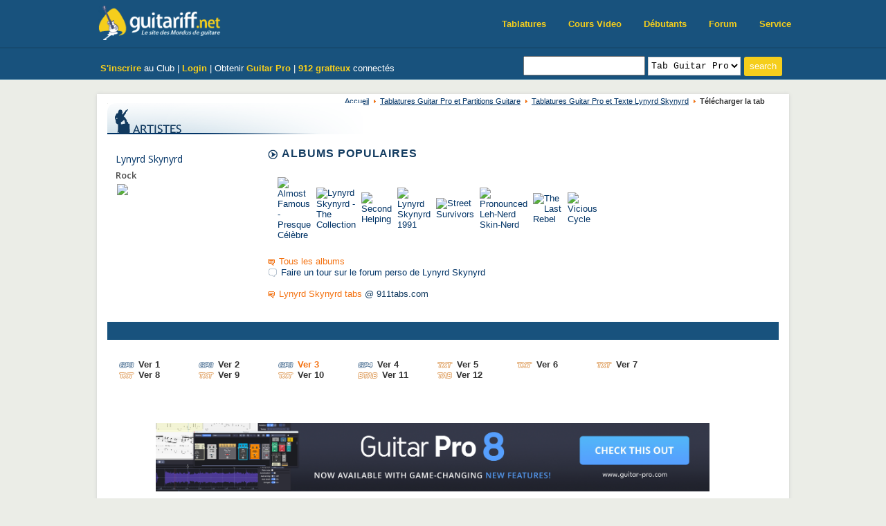

--- FILE ---
content_type: text/html; charset=UTF-8
request_url: https://www.guitariff.net/tabs/lynyrd_skynyrd/25648_sweet_home_alabama_guitar_pro/
body_size: 6138
content:

<!DOCTYPE html>
<html lang="fr">
<head>
<meta charset="utf-8">
<meta name="viewport" content="width=device-width, initial-scale=1.0">
<meta http-equiv="Content-Language" content="fr" />

<title>Sweet Home Alabama Tablature Guitar Pro par Lynyrd Skynyrd sur Guitariff.net</title>
<META NAME="DESCRIPTION" CONTENT="lynyrd skynyrd tablature guitar pro, lynyrd skynyrd tablature, lynyrd skynyrd partition, tablature, partitions skynyrd, tablature, guitar pro, guitare, partition, tab, cours, le�on, vid�o, tablatures, partitions, partitions guitare, tablatures guitare, gratuit, guitare pro, guitariff">
<META NAME="KEYWORDS" CONTENT="lynyrd skynyrd tablature guitar pro, lynyrd skynyrd tablature, lynyrd skynyrd partition, tablature, partitions skynyrd, tablature, guitar pro, guitare, partition, tab, cours, le�on, vid�o, tablatures, partitions, partitions guitare, tablatures guitare, gratuit, guitare pro, guitariff">
<META NAME="ROBOTS" CONTENT="INDEX,FOLLOW">
<META NAME="revisit-after" content="1 days">
<LINK REL="SHORTCUT ICON" href="/img/favicon.ico">

<!-- New CSS -->
<link href="/new/css/bootstrap.min.css" rel="stylesheet">
<link href="/new/css/font-awesome.min.css" rel="stylesheet">
<link href="/new/css/animate.min.css" rel="stylesheet">
<link href="/new/css/prettyPhoto.css" rel="stylesheet">
<link href="/new/css/main_n.css" rel="stylesheet">
<link href="/new/css/responsive.css" rel="stylesheet">
<!--[if lt IE 9]>
<script src="/new/js/html5shiv.js"></script>
<script src="/new/js/respond.min.js"></script>
<![endif]-->

<link href="/css/general_n.css" rel="stylesheet" type="text/css" />
<link rel="alternate feed" type="application/rss+xml" title="Forum Guitariff.net : derniers sujets" href="https://www.guitariff.net/forum/rss/forums/1-forum-guitariffnet-derniers-sujets/" />
<link rel="alternate feed" type="application/rss+xml" title="Forum Guitariff.net : derniers messages" href="https://www.guitariff.net/forum/rss/forums/2-forum-guitariffnet-derniers-messages/" />

<link href="/css/artistes.css" rel="stylesheet" type="text/css" /><link href="/css/tablatures.css" rel="stylesheet" type="text/css" />
<link rel="stylesheet" type="text/css" href="/css/userbar.css" media="all">
<script type="text/javascript" src="/userbar/userbar.js"></script>


<!-- Google tag (gtag.js) -->
<script async src="https://www.googletagmanager.com/gtag/js?id=G-9SQGMB5FND"></script>
<script>
  window.dataLayer = window.dataLayer || [];
  function gtag(){dataLayer.push(arguments);}
  gtag('js', new Date());

  gtag('config', 'G-9SQGMB5FND');
</script>



<SCRIPT LANGUAGE="JavaScript">
function ChangeUrl(formulaire){
	if (formulaire.ListeUrl.selectedIndex != 0)
	{
		location.href = formulaire.ListeUrl.options[formulaire.ListeUrl.selectedIndex].value;
	}else{
		alert('Veuillez choisir un style');
	}
}


function detect_recherche(formulaire) {
	var choix = formulaire.dest.options[formulaire.dest.selectedIndex].value;
	
	switch (choix)
	{
		case "0" : 
			window.open('/tabs/search_accords.php?q='+escape(formulaire.q.value)+'#top', '_self');	break;
		case "1" : 
			window.open('/tabs/search.php?q='+escape(formulaire.q.value)+'#artistes', '_self'); break;
		case "2" : 
			window.open('/tabs/search.php?q='+escape(formulaire.q.value)+'#txt', '_self'); break;
		case "6" : 
			window.open('/tabs/search.php?q='+escape(formulaire.q.value)+'#gp', '_self'); break;
		case "3" : 
			window.open('/forum/index.php?app=core&module=search&do=quick_search&search_term='+escape(formulaire.q.value)+'&search_sort_by=relevence&search_filter_app[forums]=1', '_self'); break;
		case "4" : 
			window.open('/forum/index.php?act=members&name='+escape(formulaire.q.value), '_self'); break;
		case "5": 
			window.open('http://www.google.fr/search?q='+escape('site:http://www.guitariff.net '+formulaire.q.value)+'&hl=fr','_blank'); break;
		case "7" : 
			window.open('/tabs/search.php?q='+escape(formulaire.q.value)+'#sbk', '_self'); break;
	}
	return (false);
}
	
	
</SCRIPT>
<script type="text/javascript" language="javascript" src="/ratings/js/behavior.js"></script>
<script type="text/javascript" language="javascript" src="/ratings/js/rating.js"></script>
<link rel="stylesheet" type="text/css" href="/ratings/css/rating.css" />
<script type="text/javascript" src="/tabs/txt/overlib/overlib.js"><!-- overLIB (c) Erik Bosrup --></script>


<script language="JavaScript" type="text/javascript" src="/home_menu/ahahLib.js"></script>
<script language="JavaScript" type="text/javascript"> 
function id2name(id_img) 
{ 
	var img_name;
	switch (id_img)
	{
		case 1: img_name = "tablatures"; break; 
		case 2: img_name = "artistes"; break; 
		case 3: img_name = "forum"; break; 
		case 4: img_name = "membres"; break; 
		case 5: img_name = "biographies"; break; 
		case 6: img_name = "fanclub"; break; 
		case 7: img_name = "autopromo"; break; 
		case 8: img_name = "cours"; break; 
	}
	return (img_name);
} 

var idItemClicked = 0; 
function makeactive(id_img) 
{ 
	// de-active previous img
	if (idItemClicked != 0)
	{
		document.getElementById("img"+idItemClicked).src='/img/home/menu/' + id2name (idItemClicked) + '.gif'; 
	}
	callAHAH('/home_menu/content.php?content= ' + id_img, 'content', '<img id="wait" src="/img/wait30.gif" />', 'Error'); 
	idItemClicked = id_img; 
} 
function makeactivenow(id_img) 
{ 
	document.getElementById("img"+id_img).src='/img/home/menu/' + id2name (id_img) + '_or.gif'; 
	idItemClicked = id_img; 
} 

</script>



</head>
<body>

	<script type="text/javascript">
	var ol_textfont = "Courier New, Courier";
	var ol_textsize = "13px";
	var ol_bgcolor = "#b8c4d0"; // border de la fenetre
	var ol_fgcolor = "#F6F5EF";
	var ol_width = "";
	var ol_followmouse = false;
	</script>
	<div id="overDiv" style="position: absolute; visibility: hidden; z-index: 1000; background-image: none; left: 65px; top: 177px;"></div>
	<script language="JavaScript" src="/tabs/txt/overlib/overlib.js"></script>

<script>
document.addEventListener("DOMContentLoaded", function() {
  var nav = document.querySelector('.navbar.navbar-inverse');
  if (!nav) return;

  window.addEventListener('scroll', function() {
    if (window.scrollY > 50) {
      nav.classList.add('shrink');
    } else {
      nav.classList.remove('shrink');
    }
  });
});
</script>

<header id="header">


    <nav class="navbar navbar-inverse navbar-fixed-top" role="banner">
        <div class="container xdl">
            <div class="navbar-header">
                <button type="button" class="navbar-toggle" data-toggle="collapse" data-target=".navbar-collapse">
                    <span class="sr-only">Toggle navigation</span>
                    <span class="icon-bar"></span>
                    <span class="icon-bar"></span>
                    <span class="icon-bar"></span>
                </button>
                <a class="navbar-brand" href="https://www.guitariff.net/" title="Tablature Guitar Pro, Partition Guitare, Tab, Cours vid&eacute;o gratuit sur Guitariff.net" id="home"><img src="/new/images/logo.png" height="45" alt="Tablature Guitar Pro, Partition Guitare, Tab, Cours vid&eacute;o gratuit sur Guitariff.net" /></a>
            </div>
			
            <div class="collapse navbar-collapse navbar-right">
                <ul class="nav navbar-nav">
                    <li><a href="/tabs/">Tablatures</a></li>
                    <li><a href="/cours_guitare_video/">Cours Video</a></li>
                    <li><a href="/cours_guitare_debutants/">D&eacute;butants</a></li>
                    <li><a href="/forum/">Forum</a></li>
                    <li><a href="/service/">Service</a></li>                        
                </ul>
            </div>
        </div><!--/.container-->
    </nav><!--/nav-->
    
    <div class="top-bar">
        <div class="container">
            <div class="row">
                <div class="col-sm-12 col-xs-12 xdl">
                    <div class="col-sm-6 col-xs-12 xdl">
                    <div class="top-number" style="margin-top:5px;">
                                                  <a href="/forum/index.php?app=core&module=global&section=register&coppa_user=0&termsread=1&coppa_pass=1" id="headb_or"><strong>S'inscrire</strong></a> au Club | 
                          <a href="/forum/index.php?app=core&module=global&section=login" id="headb_or"><strong>Login</strong></a> | 
                          Obtenir <a href="https://www.guitar-pro.com/?ae=1055" id="headb_or" target="_blank"><strong>Guitar Pro</strong></a>
                                                | <strong><a href="/forum/index.php?app=members&module=online&sort_order=desc" id="headb_or">912 gratteux</a></strong> connect&eacute;s</div>
                        </div> <!-- </top number> -->
                        
                        <div class="col-sm-6 ">
                         <form name="seek" action="/tabs/search.php" class="gulabo" onSubmit="return(detect_recherche(this))">
                           <!-- <strong>Rechercher :</strong> -->
                            <input name="q" type="text" id="query" value="" style="line-height: 22px" />
                            <select name="dest" id="selcat" class="kapap">
                              <option value="1">Artistes</option>
                              <option value="2">Tab Texte</option>
                              <option value="6" SELECTED>Tab Guitar Pro</option>
                              <option value="7">Songbook</option>
                              <option value="3">Sur le Forum</option>
                              <option value="4">Membres</option>
                              <option value="5">Sur le site</option>
                            </select>
                            <input name="loupe" type="submit" value="search" alt="Ok" align="top" class="but jalu" title="Rechercher !" />
                          </form>
                          </div>
    
                </div>
                <div class="col-sm-12 col-xs-12 xdl">
                   <div class="bisal">
                        

                      

                      
    
                   </div>
                </div>
            </div>
        </div><!--/.container-->
    </div><!--/.top-bar-->
	
</header>
<div class="breaker"></div>

<div id="globalcontainer" onClick="closeAll();" >

  
<div class="container">


<div id="arianecontainer">
  <div class="ariane"><a href="https://www.guitariff.net">Accueil</a> <a href="/tabs/">Tablatures Guitar Pro et Partitions Guitare</a> <a href="/tabs/lynyrd_skynyrd/">Tablatures Guitar Pro et Texte Lynyrd Skynyrd</a> <span><strong>T&eacute;l&eacute;charger la tab</strong></span></div>
</div>

 <div align="left"><img src="/img/tartistes.gif" width="370" height="45" class="title" alt="" />
</div>
<div class="album">
  <div class="space">
  <h3><a href="/artistes/lynyrd_skynyrd/" title="Dossier Lynyrd Skynyrd" >Lynyrd Skynyrd</a></h3>
  <h4>Rock</h4>
  
  <a href="/artistes/lynyrd_skynyrd/"  title="Dossier Lynyrd Skynyrd" ><img src="http://images.amazon.com/images/P/B000025K5D.01._SCMZZZZZZZ_V1116679730_.jpg" border="0" /></a>  
  </div>
</div>
	 <div class="biogr">
	 
		  <p class="degradline"><img src="/img/fleche.gif" width="14" height="14" alt="" align="top" /> ALBUMS POPULAIRES</p>
		  <p>
		  <table><tr><td width="50"><a href="/artistes/lynyrd_skynyrd/CD/almost_famous_-_presque_c%25C3%25A9l%25C3%25A8bre/">
					<IMG src=http://images.amazon.com/images/P/B00004XR5G.01._SL40_.jpg title="Almost Famous - Presque Célèbre" class="present" /></a></td><td width="50"><a href="/artistes/lynyrd_skynyrd/CD/lynyrd_skynyrd_-_the_collection/">
					<IMG src=http://images.amazon.com/images/P/B000058DFU.01._SL40_.jpg title="Lynyrd Skynyrd - The Collection" class="present" /></a></td><td width="50"><a href="/artistes/lynyrd_skynyrd/CD/second_helping/">
					<IMG src=http://images.amazon.com/images/P/B000025K5D.01._SL40_.jpg title="Second Helping" class="present" /></a></td><td width="50"><a href="/artistes/lynyrd_skynyrd/CD/lynyrd_skynyrd_1991/">
					<IMG src=http://images.amazon.com/images/P/B000002IRC.01._SL40_.jpg title="Lynyrd Skynyrd 1991" class="present" /></a></td><td width="50"><a href="/artistes/lynyrd_skynyrd/CD/street_survivors/">
					<IMG src=http://images.amazon.com/images/P/B00005RIKJ.01._SL40_.jpg title="Street Survivors" class="present" /></a></td><td width="50"><a href="/artistes/lynyrd_skynyrd/CD/pronounced_leh-nerd_skin-nerd/">
					<IMG src=http://images.amazon.com/images/P/B00005RIKI.01._SL40_.jpg title="Pronounced Leh-Nerd Skin-Nerd" class="present" /></a></td><td width="50"><a href="/artistes/lynyrd_skynyrd/CD/the_last_rebel/">
					<IMG src=http://images.amazon.com/images/P/B000002IUS.01._SL40_.jpg title="The Last Rebel" class="present" /></a></td><td width="50"><a href="/artistes/lynyrd_skynyrd/CD/vicious_cycle/">
					<IMG src=http://images.amazon.com/images/P/B0000996IO.01._SL40_.jpg title="Vicious Cycle" class="present" /></a></td></tr></table><br /><img src="/img/read.gif" width="10" height="10" /> <a href="/artistes/lynyrd_skynyrd/CD/" class="orange">Tous les albums</a><br /><img src="/img/forum.gif" width="13" height="12" /> <a href="/artistes/lynyrd_skynyrd/forum/" target="_blank" title="Forum">Faire un tour sur le forum perso de Lynyrd Skynyrd</a><br/><br/><img src="/img/read.gif" width="10" height="10" /> <a href="http://www.911tabs.com/tabs/l/lynyrd_skynyrd/" class="orange" target="_blank">Lynyrd Skynyrd tabs</a> @ 911tabs.com		  </p>


 	</div>
 
 <div class="breaker3"></div>
 <a name="top" id="top"></a>
 
 
 <div class="menuart">
 <ul class="menuart">
 
 
 
	      
      <li style="margin: 0 58px 0 40px; "><a href="/artistes/lynyrd_skynyrd/bio/" title="Biographie de Lynyrd Skynyrd"><img src="/img/artistes/biographie.gif" width="76" height="20" border="0" alt="" /></a></li>
      <li style="margin: 0 58px 0 0"><a href="/tabs/lynyrd_skynyrd/#top" title="Tablatures (Guitar Pro, Accords &amp; Tabs) de Lynyrd Skynyrd"><img src="/img/artistes/tablatures.gif" width="76" height="20" border="0" alt="" /></a></li>
      <li style="margin: 0 58px 0 0"><a href="/artistes/lynyrd_skynyrd/songbooks/#top" title="Songbooks de Lynyrd Skynyrd"><img src="/img/artistes/songbooks.gif" width="77" height="20" border="0" alt="" /></a></li>
      <li style="margin: 0 58px 0 0"><a href="/forum/index.php?app=core&module=search&do=quick_search&search_term=Lynyrd Skynyrd&search_sort_by=relevence&search_filter_app[forums]=1" target="_blank" title="Forum de Lynyrd Skynyrd"><img src="/img/artistes/forum.gif" width="50" height="20" border="0" alt="" /></a></li>
      <li style="margin: 0 58px 0 0"><a href="/artistes/lynyrd_skynyrd/CD/"  title="Liste des CDs de Lynyrd Skynyrd"><img src="/img/artistes/albums.gif" width="53" height="20" border="0" alt="" /></a></li>
      <li style="margin: 0 58px 0 0"><a href="/artistes/lynyrd_skynyrd/DVD/" title="Liste des DVDs de Lynyrd Skynyrd"><img src="/img/artistes/dvd.gif" width="32" height="20" border="0" alt="" /></a></li>
      <li style="margin: 0 58px 0 0"><a href="/artistes/lynyrd_skynyrd/fanclub/"  title="Fan Club de Lynyrd Skynyrd"><img src="/img/artistes/fanclub.gif" width="62" height="20" border="0" alt="" /></a></li>

 </ul>
 
 
</div>
 <div class="breaker2"></div>
 
 <script language="javascript">
  function popup(url){
    window.open(url,'_blank','toolbar=0, location=0, directories=0, status=0, scrollbars=0, resizable=1, copyhistory=0, menuBar=0, width=418, height=280');
    return false;
  }
</script><div class="col_gen">


<div style="padding: 7px 0 0 15px; width: 920px;">
	<div style="width: 115px; float: left; "><img src="/img/pictos/gp3.gif" alt="" align="top"/> <a href="/tabs/lynyrd_skynyrd/25646_sweet_home_alabama_%282%29_guitar_pro/#top"><strong>Ver 1</strong></a></div><div style="width: 115px; float: left; "><img src="/img/pictos/gp3.gif" alt="" align="top"/> <a href="/tabs/lynyrd_skynyrd/25647_sweet_home_alabama_%28acoustic_version%29_guitar_pro/#top"><strong>Ver 2</strong></a></div><div style="width: 115px; float: left; "><img src="/img/pictos/gp3.gif" alt="" align="top"/> <strong class="orange">Ver 3</strong></div><div style="width: 115px; float: left; "><img src="/img/pictos/gp4.gif" alt="" align="top"/> <a href="/tabs/lynyrd_skynyrd/25649_sweet_home_alabama_guitar_pro/#top"><strong>Ver 4</strong></a></div><div style="width: 115px; float: left; "><img src="/img/pictos/txt.gif" alt="" align="top"/> <a href="/tabs/lynyrd_skynyrd/213154_sweet_home_alabama_txt/#top"><strong>Ver 5</strong></a></div><div style="width: 115px; float: left; "><img src="/img/pictos/txt.gif" alt="" align="top"/> <a href="/tabs/lynyrd_skynyrd/213155_sweet_home_alabama_txt/#top"><strong>Ver 6</strong></a></div><div style="width: 115px; float: left; "><img src="/img/pictos/txt.gif" alt="" align="top"/> <a href="/tabs/lynyrd_skynyrd/213162_sweet_home_alabama_txt/#top"><strong>Ver 7</strong></a></div><div style="width: 115px; float: left; "><img src="/img/pictos/txt.gif" alt="" align="top"/> <a href="/tabs/lynyrd_skynyrd/213165_sweet_home_alabama_intro_txt/#top"><strong>Ver 8</strong></a></div><div style="width: 115px; float: left; "><img src="/img/pictos/txt.gif" alt="" align="top"/> <a href="/tabs/lynyrd_skynyrd/213168_sweet_home_alabama_txt/#top"><strong>Ver 9</strong></a></div><br><div style="width: 115px; float: left; "><img src="/img/pictos/txt.gif" alt="" align="top"/> <a href="/tabs/lynyrd_skynyrd/213169_sweet_home_alabama_txt/#top"><strong>Ver 10</strong></a></div><div style="width: 115px; float: left; "><img src="/img/pictos/btab.gif" alt="" align="top"/> <a href="/tabs/lynyrd_skynyrd/235560_sweet_home_alabama_btab/#top"><strong>Ver 11</strong></a></div><div style="width: 115px; float: left; "><img src="/img/pictos/tab.gif" alt="" align="top"/> <a href="/tabs/lynyrd_skynyrd/235561_sweet_home_alabama2_tab/#top"><strong>Ver 12</strong></a></div></div>

<br />

 <div align="center" style="margin-top: 60px">
         <a href="https://www.guitar-pro.com/?ae=1055" target="_blank"><img style="width: 800px;" src="/img/guitar-pro-8-1800px.png" /></a>
 </div>


<!-- <div style="width: 920px; float: left;  padding: 0 0 15px 15px; ">
      <a href="http://gchords.net" style="color: #D45751; font-weight : bold;" target="_blank"><img src="http://gchords.net/img/icon/gchords_icon_32r.png" style="vertical-align:middle" /></a> <a href="http://gchords.net" style="color: #D45751;" target="_blank">Accords et paroles de <em>Sweet Home Alabama</em> sur gChords.net</a>
    </div> -->



<div class="space"> <br />
  <div class="ident_members" style="margin-bottom: 30px">
    <div class="edito_tab">
      <h1 style="font-size:13px">&nbsp;<em>Sweet Home Alabama</em> Guitar Pro - Lynyrd Skynyrd </h1>
      <div class="space" style="height:40px;"> <span style="float:left; width:200px; margin:5px 0 0 22px;">
       
       <a href="https://twitter.com/share" class="twitter-share-button" data-count="horizontal" data-via="guitariffnet" data-lang="fr">Tweet</a><script type="text/javascript" src="https://platform.twitter.com/widgets.js"></script>
       
       </span> <span style="float:left; width:50px; margin-top:5px;">
       
	<script src="https://connect.facebook.net/en_US/all.js#xfbml=1"></script><fb:like href="http://www.guitariff.net/tabs/lynyrd_skynyrd/25648_sweet_home_alabama_guitar_pro/#top" layout="button_count" font="verdana"></fb:like>
 
       </span> </div>
      <div class="bg_tab">
        <div class="space">
          <div style="width:310px; height:60px; float: left;">
            <ul class="popart_tab">
              <li><a href="http://www.911tabs.com/tabs/l/lynyrd_skynyrd/sweet_home_alabama_tab.htm" target="_blank"><b>Sweet home alabama</b> tabs</a> @ 911Tabs</li>
              <li><a HREF="#" onClick="window.open('/tabs/envoyer_ami.php?url=/tabs/lynyrd_skynyrd/25648_sweet_home_alabama_guitar_pro/&artiste=Lynyrd Skynyrd','_blank','toolbar=0, location=0, directories=0, status=0, scrollbars=0, resizable=0, copyhistory=0, menuBar=0, width=317,height=355,left=75,top=60');return(false)"><strong>Envoyer la tab </strong> &agrave; un(e) ami(e)</a> </li>
              <li>Tab envoy&eacute;e par <strong><a href="/forum/index.php?showuser=2" target="_blank">Guitariff</a></strong></li>            </ul>
          </div>
          
          
     
          
          <div style="float:left; padding-left:110px; padding-top:17px"> <a href="/ddl_tabs/gp2/Lynyrd%20Skynyrd%20-%20Sweet%20Home%20Alabama.zip" target="_blank" title="T�l�charger la tablature Sweet Home Alabama par Lynyrd Skynyrd au format Guitar Pro"><img src="/img/tabl/telechargement_tab.gif" width="229" height="42" border="0"/></a> </div>
        </div>
      </div>
    </div>
    <div class="actu_tab">
      <h2 style="background: url('/img/home/bgactu.gif') no-repeat scroll left top transparent; font-size:15px">&nbsp;T&eacute;l&eacute;charger Guitar Pro 6 maintenant </h2>
      <div class="space">
        <ul class="news_tab">
          <li>Utilisez le logiciel <strong><a href="https://www.guitar-pro.com/?ae=1055" target="_blank">Guitar pro</a></strong> pour lire cette tablature<br />
          </li>
          <li>Vous devez respecter les <a HREF="#" onClick="window.open('/tabs/conditions_utilisation.html','_blank','toolbar=0, location=0, directories=0, status=0, scrollbars=0, resizable=0, copyhistory=0, menuBar=0, width=317,height=355,left=75,top=60');return(false)"><strong>conditions d'utilisation</strong></a></li>
          <li><a href="/tabs/ajouter_tab/ajouter_modif/25648/" target="_blank">Soumettre <strong>une modification</strong> de cette tablature</a><br />
          </li>
        </ul>
      </div>
    </div>
    
  </div>
  
</div>





</div>


<div class="breaker"></div>
</div>
</div>
</div>
</div>
</div>
</div>
</div>


 



<div class="breaker"></div>

<!--/#footer-->
<footer id="footer" class="midnight-blue">
        <div class="container">
            <div class="row">

                <div class="facebooklike">
                  <div id="fb-root"></div>
                  <script src="https://connect.facebook.net/en_US/all.js#xfbml=1"></script>
                  <fb:like-box href="http://www.facebook.com/guitariff" width="300" height="180" show_faces="true" border_color="white" stream="false" header="false"></fb:like-box>
                </div>

                <div class="col-sm-12">
                  <ul class="chull">
                      <li><a href="/cours_guitare_video/">Cours de guitare vid&#233o</a></li>
                      <li class="mio">|</li>
                      <li><a href="/tabs/">Tablature Guitar Pro gratuite</a></li>
                      <li class="mio">|</li>
                      <li><a href="/forum/index.php?app=core&amp;module=search&amp;do=active">Sujets chauds Forum guitare</a></li>
                  </ul>
                </div>

                <div class="col-sm-12">
                    Guitariff.net : Le site des Mordus de guitare &copy; 2000-2026 - Tous droits r&#233serv&#233s
                </div>

                <div class="col-sm-12">
                    <ul class="bala">
                        <li>Id&#233es, publicit&#233, critiques ou conseils : </li>
                        <li><a href="/service/contact/">Contact</a></li>
                    </ul>
                </div>

                <div class="col-sm-12">
                  <ul class="bala kala">
                      <li><a href="https://twitter.com/guitariffnet" target="_blank"><i class="fa fa-twitter"></i></a></li>
                      <li><a href="https://www.facebook.com/#!/pages/Guitariffnet/134000856632975" target="_blank"><i class="fa fa-facebook"></i></a></li>
                      <li><a href="/radio/" target="_blank"><i class="fa fa-music"></i></a></li> 
                  </ul>
                </div>

            </div>
        </div>
</footer>
<!--/#footer-->

<script src="/new/js/jquery.js"></script>
<script src="/new/js/bootstrap.min.js"></script>
<script src="/new/js/jquery.prettyPhoto.js"></script>
<script src="/new/js/jquery.isotope.min.js"></script>
<script src="/new/js/main.js"></script>
<script src="/new/js/wow.min.js"></script>

<script defer src="https://static.cloudflareinsights.com/beacon.min.js/vcd15cbe7772f49c399c6a5babf22c1241717689176015" integrity="sha512-ZpsOmlRQV6y907TI0dKBHq9Md29nnaEIPlkf84rnaERnq6zvWvPUqr2ft8M1aS28oN72PdrCzSjY4U6VaAw1EQ==" data-cf-beacon='{"version":"2024.11.0","token":"fba857a096f044c7949f8b13ebee557c","r":1,"server_timing":{"name":{"cfCacheStatus":true,"cfEdge":true,"cfExtPri":true,"cfL4":true,"cfOrigin":true,"cfSpeedBrain":true},"location_startswith":null}}' crossorigin="anonymous"></script>
</body>
</html>
